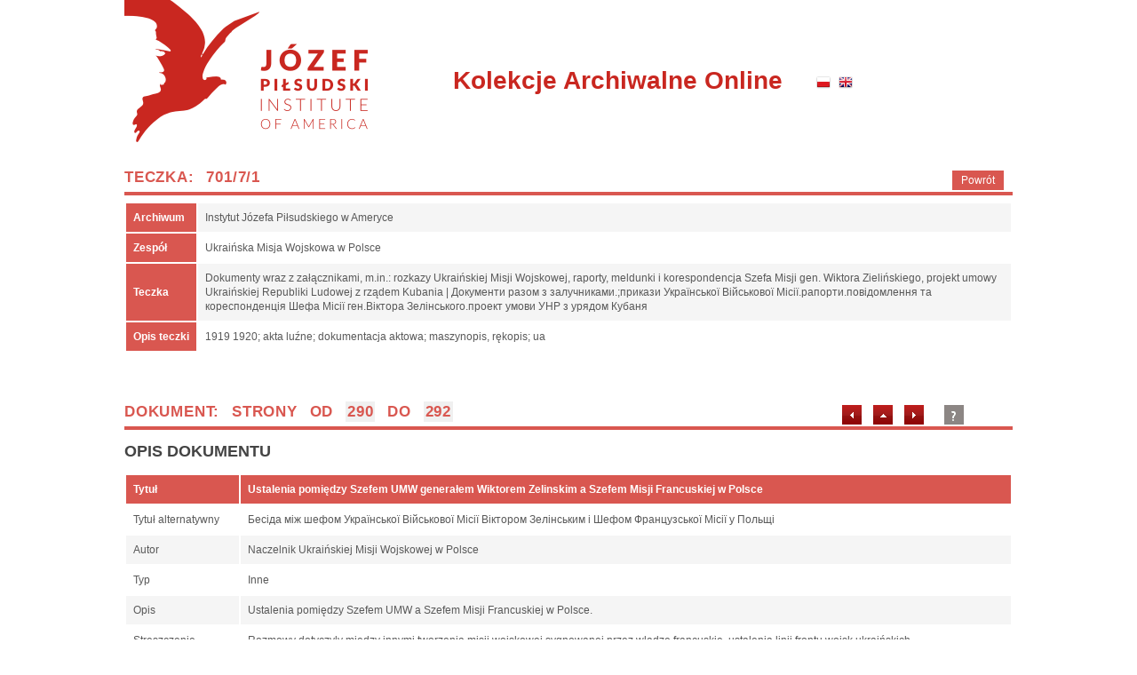

--- FILE ---
content_type: text/html
request_url: https://archiwa.pilsudski.org/dokument.php?nonav=0&nrar=701&nrzesp=7&sygn=1&handle=701.180/5500
body_size: 4189
content:
<!doctype html>
<!-- paulirish.com/2008/conditional-stylesheets-vs-css-hacks-answer-neither/ -->
<!--[if lt IE 7]> <html class="no-js lt-ie9 lt-ie8 lt-ie7" lang="pl"> <![endif]-->
<!--[if IE 7]>    <html class="no-js lt-ie9 lt-ie8" lang="pl"> <![endif]-->
<!--[if IE 8]>    <html class="no-js lt-ie9" lang="pl"> <![endif]-->
<!-- Consider adding a manifest.appcache: h5bp.com/d/Offline -->
<!--[if gt IE 8]><!--> <html class="no-js" lang="pl"> <!--<![endif]-->
<head>
    <meta charset="utf-8">
    <title>Ustalenia pomiędzy Szefem UMW generałem Wiktorem Zelinskim a Szefem Misji Francuskiej w Polsce</title>
    <meta name="description" content="Dokumenty wraz z załącznikami, m.in.: rozkazy Ukraińskiej Misji Wojskowej, raporty, meldunki i korespondencja Szefa Misji gen. Wiktora Zielińskiego, projekt umowy Ukraińskiej Republiki Ludowej z rządem Kubania | Документи разом з залучниками.;прикази Української Військової Місії.рапорти.повідомлення та кореспонденція Шефа Місії ген.Віктора Зелінського.проект умови УНР  з урядом Кубаня" />
    <meta name="keywords" content="Dokumenty wraz z załącznikami, m.in.: rozkazy Ukraińskiej Misji Wojskowej, raporty, meldunki i" />
    <meta name="Author" content="3W Serwisy Informacyjne http://3w.gliwice.pl" />
    <meta name="robots" content="index,follow" />
    <meta name="revisit-after" content="3 days" />
    <meta name="Content-Language" content="pl" />
    <meta http-equiv="X-UA-Compatible" content="IE=edge,chrome=1">
    <meta name="viewport" content="width=device-width">
    <link href="/css/styl.css"  rel="stylesheet" type="text/css" />
<!--    <script type="text/javascript" src="js/libs/modernizr-2.5.3.min.js"></script> -->
    <script type="text/javascript" src="/js/libs/jquery-1.7.1.min.js"></script>
    <script type="text/javascript" src="/common/lib.js"></script>
    <script type="text/javascript" src="/js/ajax_req_front.js"></script>
    <script type="text/javascript">
      var comrelpath = '';
      var lang = 'pl';
    </script>
</head>
<body>
  <!-- Prompt IE 6 users to install Chrome Frame. Remove this if you support IE 6.
       chromium.org/developers/how-tos/chrome-frame-getting-started -->
  <!--[if lt IE 7]><p class=chromeframe>Your browser is <em>ancient!</em> <a href="http://browsehappy.com/">Upgrade to a different browser</a> or <a href="http://www.google.com/chromeframe/?redirect=true">install Google Chrome Frame</a> to experience this site.</p><![endif]-->
<!-- #zzz: Ajax - nie usuwac! -->
<div id="zzz"></div>

<div id="container">

<div id="top">
  <a class="logo" href="http://pilsudski.org/"><img src="pics/logo_ip.png" alt="Pilsudski Institute in America" /></a>
  <div id="napis"><a href="index.php">Kolekcje Archiwalne Online</a></div>
    <div id="flagi">
      <a id="flaga_pl" href="index.php?lang=pl"></a>
      <a id="flaga_en" href="index.php?lang=en"></a>
    </div>
</div>
<div class="clear"></div>
<div id="content">

<link href="/css/lightbox.min.css" rel="stylesheet" type="text/css" />
<script type="text/javascript" src="/js/lightbox.min.js"></script>
<script type="text/javascript" src="https://maps.googleapis.com/maps/api/js?key=AIzaSyCBWo1TUDrOZ6berdPx_WFMFVCdFi9yyD0&language=pl&&region=PL&v=3.24"></script>

<div class="info_gora1" >
<a class="powrot" href="javascript: history.back();">Powrót</a>
<h3>Teczka: 701/7/1</h3>
</div>
<div class="info_srodek1">

<table class="tabelka">
<tr><th>Archiwum</th><td>Instytut Józefa Piłsudskiego w Ameryce</td></tr>
<tr><th>Zespół</th><td>Ukraińska Misja Wojskowa w Polsce</td></tr>
<tr><th>Teczka</th><td>Dokumenty wraz z załącznikami, m.in.: rozkazy Ukraińskiej Misji Wojskowej, raporty, meldunki i korespondencja Szefa Misji gen. Wiktora Zielińskiego, projekt umowy Ukraińskiej Republiki Ludowej z rządem Kubania | Документи разом з залучниками.;прикази Української Військової Місії.рапорти.повідомлення та кореспонденція Шефа Місії ген.Віктора Зелінського.проект умови УНР  з урядом Кубаня</td></tr>
<tr><th>Opis&nbsp;teczki</th><td>1919 1920; akta luźne; dokumentacja aktowa; maszynopis, rękopis; ua</td></tr>
</table>
</div>

<div class="info_gora1" >
  <div style="float:right; margin: 9px 50px 0 0;">
 <a href="dokument.php?nrar=701&amp;nrzesp=7&amp;sygn=1&amp;handle=701.180/5491"><img src="pics/left1.gif" border="0"  alt="poprzedni" /></a>  <a href="teczka.php?nrar=701&amp;nrzesp=7&amp;sygn=1"><img src="pics/up1.gif" border="0"  alt="lista dokumentów" /></a>  <a href="dokument.php?nrar=701&amp;nrzesp=7&amp;sygn=1&amp;handle=701.180/5489"><img src="pics/right1.gif" border="0"  alt="następny" /></a>   <span style="margin: 0 0 0 10px;"><a href="/aktualnosci.php?wid=2&amp;news=3"><img src="pics/info.gif" border="0"  alt="" . LOC('info') . "" /></a></span>
  </div>
  <h3>Dokument: strony od <b class="current">290</b> do <b class="current">292</b></h3>
</div>

<div class="info_srodek1">
<h1>Opis dokumentu </h1>
  <table class="tabelka">
    <tr>
       <th> Tytuł </th>
       <th> Ustalenia pomiędzy Szefem UMW generałem Wiktorem Zelinskim a Szefem Misji Francuskiej w Polsce&nbsp; </th>
    </tr>
    <tr>
     <td> Tytuł alternatywny </td><td> Бесіда між шефом Української Військової Місії Віктором Зелінським і Шефом Французської Місії у Польщі&nbsp; </td>
    </tr><tr><td>Autor</td><td>Naczelnik Ukraińskiej Misji Wojskowej w Polsce&nbsp; </td>        <tr>
      <td> Typ </td><td> Inne&nbsp; </td>
    </tr>    <tr>
      <td> Opis </td><td> Ustalenia pomiędzy Szefem UMW a Szefem Misji Francuskiej w Polsce.&nbsp; </td>
    </tr>    <tr>
      <td> Streszczenie </td><td> Rozmowy dotyczyły między innymi tworzenia misji wojskowej sygnowanej przez władze francuskie, ustalenia linii frontu wojsk ukraińskich, <br />
prowadzenia walk przez wojska ukraińskie.&nbsp; </td>
    </tr>        <tr>
      <td> Miejsca </td>
      <td>
<a href="javascript:void(0)" onclick="showPlace(46.2276, 2.21375, 51.1242, 9.6625, 41.3253, -5.5591, 'Francja')">Francja</a>; <a href="javascript:void(0)" onclick="showPlace(51.9194, 19.1451, 54.9055, 24.1459, 49.002, 14.1229, 'Polska')"> Polska</a>; <a href="javascript:void(0)" onclick="showPlace(48.3794, 31.1656, 52.3796, 40.2286, 44.2924, 22.1372, 'Ukraina')"> Ukraina</a>;       &nbsp;</td>
    </tr>    <tr>
      <td> Daty </td><td > 1920-10-15; 1920-10-18&nbsp; </td>
    </tr>    <tr>
      <td> Języki </td><td > ua&nbsp; </td>
    </tr>    <tr>
      <td> Data dokumentu </td><td > 1920-10-15&nbsp; </td>
    </tr>

      </table>
  <br />

<h1>Skany dokumentów</h1>
<div>
<div style="padding: 4px 7px;float:left;"><a data-lightbox="image" data-title="Ustalenia pomiędzy Szefem UMW generałem Wiktorem Zelinskim a Szefem Misji Francuskiej w Polsce" href="skan.php?nrar=701&fondpath=701-007&folderpath=701-007-001&pic=701-007-001-290.jpg" ><img src="skan.php?nrar=701&fondpath=701-007&folderpath=701-007-001&pic=701-007-001-290_mini.jpg" border="0" /></a><div style="font-size:90%; text-align:center;">290</div></div>
<div style="padding: 4px 7px;float:left;"><a data-lightbox="image" data-title="Ustalenia pomiędzy Szefem UMW generałem Wiktorem Zelinskim a Szefem Misji Francuskiej w Polsce" href="skan.php?nrar=701&fondpath=701-007&folderpath=701-007-001&pic=701-007-001-291.jpg" ><img src="skan.php?nrar=701&fondpath=701-007&folderpath=701-007-001&pic=701-007-001-291_mini.jpg" border="0" /></a><div style="font-size:90%; text-align:center;">291</div></div>
<div style="padding: 4px 7px;float:left;"><a data-lightbox="image" data-title="Ustalenia pomiędzy Szefem UMW generałem Wiktorem Zelinskim a Szefem Misji Francuskiej w Polsce" href="skan.php?nrar=701&fondpath=701-007&folderpath=701-007-001&pic=701-007-001-292.jpg" ><img src="skan.php?nrar=701&fondpath=701-007&folderpath=701-007-001&pic=701-007-001-292_mini.jpg" border="0" /></a><div style="font-size:90%; text-align:center;">292</div></div><p style="clear:both; font-size: 95%;">Aby powiekszyć, kliknij na zdjęcie.</p>
</div>


<script type="text/javascript">
  STROKE_COLOR = '#00FF00'; // kolor ramki prostokąta na mapce googla
  STROKE_OPACITY = 0.8; // przezroczystość tej ramki
  STROKE_WEIGHT = 2; // grubość tej ramki
  FILL_COLOR = '#00FF00'; // kolor wypełnienia prostokąta na mapce googla
  FILL_OPACITY = 0.15; // przezroczystość wypełnienia tego prostokąta
</script>

<div id="mapka_miejsc"></div>
<script type="text/javascript">
  STROKE_COLOR = '#00FF00'; // kolor ramki prostokąta na mapce googla
  STROKE_OPACITY = 0.8; // przezroczystość tej ramki
  STROKE_WEIGHT = 2; // grubość tej ramki
  FILL_COLOR = '#00FF00'; // kolor wypełnienia prostokąta na mapce googla
  FILL_OPACITY = 0.15; // przezroczystość wypełnienia tego prostokąta

  var map_elem = document.getElementById('mapka_miejsc');
  var bounds = new google.maps.Rectangle({bounds: {north: 54.9055, south: 41.3253, east: 40.2286, west: -5.5591 } }).getBounds();

  var mapDiv = $('#mapka_miejsc');
  var mapDim = { height: mapDiv.height(), width: mapDiv.width() };

  var zoom = getBoundsZoomLevel(bounds, mapDim);

  var latlng = bounds.getCenter();

  var mapa_miejsc = new google.maps.Map(map_elem, {
      center: latlng,
      zoom: zoom,
      mapTypeId: google.maps.MapTypeId.ROADMAP,
      scrollwheel: true,
      styles: [{ featureType: "poi", elementType: "labels", stylers: [{ visibility: "off" }]}] // cekem wyłączenia POI
  });

  var rectangle = new google.maps.Rectangle({
    strokeColor: STROKE_COLOR,
    strokeOpacity: STROKE_OPACITY,
    strokeWeight: STROKE_WEIGHT,
    fillColor: FILL_COLOR,
    fillOpacity: FILL_OPACITY,
    map: mapa_miejsc,
    bounds: {north: 54.9055, south: 41.3253, east: 40.2286, west: -5.5591 }
  });

//  var marker;
new google.maps.Marker({position: new google.maps.LatLng(46.2276, 2.21375), map: mapa_miejsc, title: "Francja"});new google.maps.Marker({position: new google.maps.LatLng(51.9194, 19.1451), map: mapa_miejsc, title: "Polska"});new google.maps.Marker({position: new google.maps.LatLng(48.3794, 31.1656), map: mapa_miejsc, title: "Ukraina"});</script>
</div>
<script type="text/javascript">
lightbox.option({
      'resizeDuration': 200,
      'fitImagesInViewport' : false,
      'maxWidth' : $(window).width() - 20,
      'maxHeight' : $(window).height() - 20,
});

function showPerson(link){
  new CModalDlg({
      id : 'show_person_dlg',
      z_index : 7,
      width: 'full_window',
      height: 'full_window',
      margin: 30,
      opacity : 0.01,
//          left : position.left,
//          top : position.top,
//        left : e.pageX+10,
//        top : e.pageY+10,
    },
    function(){
      var txt = '<iframe id="person_frame" src="'+escapeHTML(link)+'"></iframe>';
      return txt;
    },
    function(dlg){
      w = $('#show_person_dlg').width() - 34;
      h = $('#show_person_dlg').height() - 20;

      $('iframe#person_frame').css('width', w+'px');
      $('iframe#person_frame').css('height', h+'px');
    }
  );

}

function showPlace(lat, lng, north_limit, east_limit, south_limit, west_limit, nazwa){

  new CModalDlg({
      id : 'show_place_dlg',
      z_index : 7,
      width: 'fit',
      height: 'auto',
      margin: 30,
      opacity : 0.01,
//          left : position.left,
//          top : position.top,
//        left : e.pageX+10,
//        top : e.pageY+10,
    },
    function(){
      var txt = '<div id="place_frame">';
      txt += '</div>';
      return txt;
    },
    function(dlg){

      var map_elem = document.getElementById('place_frame');
      var bounds = new google.maps.Rectangle({bounds: {north: north_limit, south: south_limit, east: east_limit, west: west_limit } }).getBounds();

      var mapDiv = $('#place_frame');
      var mapDim = { height: mapDiv.height(), width: mapDiv.width() };

      var zoom = getBoundsZoomLevel(bounds, mapDim);

    //  var lat = 50.2905454634881;
    //  var lng = 18.672688901424408;

      var latlng = bounds.getCenter();

      var map = new google.maps.Map(map_elem, {
          center: latlng,
          zoom: zoom,
    //                minZoom: 2,
    //                maxZoom: 4,
          mapTypeId: google.maps.MapTypeId.ROADMAP,
          scrollwheel: true,
          styles: [{ featureType: "poi", elementType: "labels", stylers: [{ visibility: "off" }]}] // cekem wyłączenia POI
      });

      var rectangle = new google.maps.Rectangle({
        strokeColor: STROKE_COLOR,
        strokeOpacity: STROKE_OPACITY,
        strokeWeight: STROKE_WEIGHT,
        fillColor: FILL_COLOR,
        fillOpacity: FILL_OPACITY,
        map: map,
        bounds: {north: north_limit, south: south_limit, east: east_limit, west: west_limit}
      });

      var latlng2 = new google.maps.LatLng(lat, lng);

      var marker;

      marker = new google.maps.Marker({
        position: latlng2,
        map: map,
        title: nazwa? nazwa : ''
      });

    }
  );
}


</script>
<? if (!$ind) { ?>
      </div><!-- pad -->
    </div> 
		<div class="info_dol" ></div>	
<? } ?>    
    
    
     </div>  <!-- content -->

  </div><!--container-->

	<!-- footer -->	
<div id="footer-tlo">
	<div id="footer">
  	<div class="trzyw">Realizacja: <a href="http://3w.gliwice.pl">3W Serwisy Informacyjne </a></div>
	  <div>138 Greenpoint Avenue, Brooklyn, NY 11222, tel. 212 505-9077 e-mail: <a style="font-size:12px;" href="mailto:office@pilsudski.org">office@pilsudski.org</a><br />    
    <div style="margin: 10px 0 0 0; color: #A5A29D;">© 2002-2011 Józef Piłsudski Institute of America. All rights reserved. </div>
		
		

	<div style="clear:both"></div>
	</div>	

</div><!-- footer -->

<? if($google_analytics) { ?>
<script type="text/javascript">
  var _gaq = _gaq || [];
  _gaq.push(['_setAccount', 'UA-6766404-1']);
  _gaq.push(['_trackPageview']);
  (function() {
    var ga = document.createElement('script'); ga.type = 'text/javascript'; ga.async = true;
    ga.src = ('https:' == document.location.protocol ? 'https://ssl' : 'http://www') + '.google-analytics.com/ga.js';
    var s = document.getElementsByTagName('script')[0]; s.parentNode.insertBefore(ga, s);
  })();
</script>
<? }; ?>
</body>
</html>
<?
require_once "$comdocroot/common/session_end.php";
?>